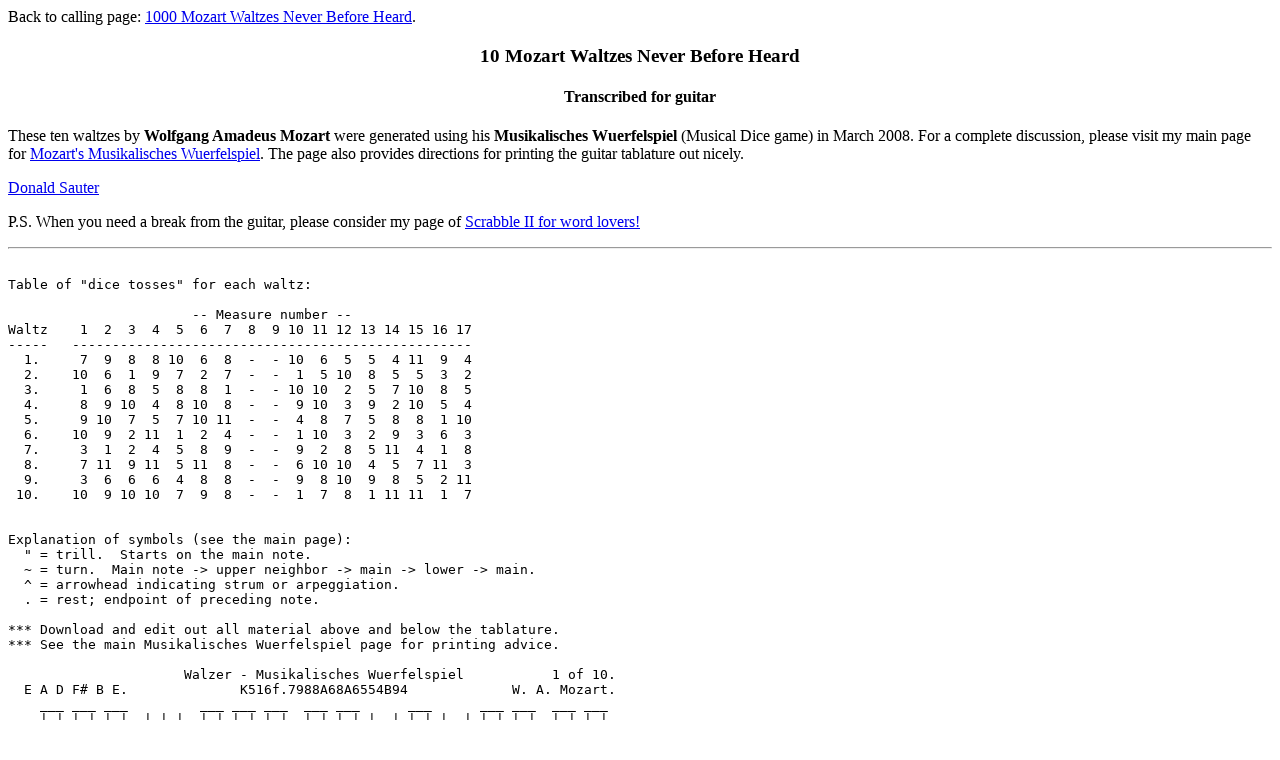

--- FILE ---
content_type: text/html
request_url: https://donaldsauter.com/walzer-028.htm
body_size: 3795
content:
<HTML><HEAD><TITLE>Mozart; Musikalisches Wuerfelspiel; musical dice game; 
waltzes; guitar.</TITLE></HEAD><BODY>
<P> Back to calling page: 
<A HREF="1000-mozart-waltzes.htm">1000 Mozart Waltzes Never Before Heard</A>.  

<CENTER>
<H3> 10 Mozart Waltzes Never Before Heard </H3>
<H4> Transcribed for guitar </H4>
</CENTER>

<P> These ten waltzes by <B>Wolfgang Amadeus Mozart</B> were generated 
using his <B>Musikalisches Wuerfelspiel</B> (Musical Dice game) in 
March 2008.  For a complete discussion, please visit my main page for 
<A HREF="mozart-dice-game.htm">
Mozart's Musikalisches Wuerfelspiel</A>.  The page also provides directions 
for printing the guitar tablature out nicely.  

<P> <A HREF=contact.htm>Donald Sauter</A>
<P> P.S. When you need a break from the guitar, please consider my page of 
<A HREF=scrabble.htm>Scrabble II for word lovers!</A>
<P><HR>
<PRE>

Table of "dice tosses" for each waltz:

                       -- Measure number --
Waltz    1  2  3  4  5  6  7  8  9 10 11 12 13 14 15 16 17 
-----   --------------------------------------------------
  1.     7  9  8  8 10  6  8  -  - 10  6  5  5  4 11  9  4
  2.    10  6  1  9  7  2  7  -  -  1  5 10  8  5  5  3  2
  3.     1  6  8  5  8  8  1  -  - 10 10  2  5  7 10  8  5
  4.     8  9 10  4  8 10  8  -  -  9 10  3  9  2 10  5  4
  5.     9 10  7  5  7 10 11  -  -  4  8  7  5  8  8  1 10
  6.    10  9  2 11  1  2  4  -  -  1 10  3  2  9  3  6  3
  7.     3  1  2  4  5  8  9  -  -  9  2  8  5 11  4  1  8
  8.     7 11  9 11  5 11  8  -  -  6 10 10  4  5  7 11  3
  9.     3  6  6  6  4  8  8  -  -  9  8 10  9  8  5  2 11
 10.    10  9 10 10  7  9  8  -  -  1  7  8  1 11 11  1  7


Explanation of symbols (see the main page): 
  " = trill.  Starts on the main note.
  ~ = turn.  Main note -> upper neighbor -> main -> lower -> main.
  ^ = arrowhead indicating strum or arpeggiation.  
  . = rest; endpoint of preceding note.  

*** Download and edit out all material above and below the tablature.
*** See the main Musikalisches Wuerfelspiel page for printing advice.

                      Walzer - Musikalisches Wuerfelspiel           1 of 10.
  E A D F# B E.              K516f.7988A68A6554B94             W. A. Mozart.
    ___ ___ ___         ___ ___ ___  ___ ___      ___      ___ ___  ___ ___   
    | | | | | |  | | |  | | | | | |  | | | | |  | | | |  | | | | |  | | | |   
______________________________________________________________________________
____5_4_5_0____|_0____|____________|__________|_______2|___0______|___________
____2_______2__|_2___2|_3_2_3______|_______2__|_4_4_0_0|_0___0___0|_0_________
______________3|___3__|_2_____5_3_2|_3_2_3____|_5_5____|_______2__|_2_3_3_2___
_______________|_____2|_2_______.__|_________2|________|_2________|___4_2_2___
____0_______.__|_0___0|____________|_0_______.|_0_0___0|__________|_0___2_____
_______________|______|____________|__________|________|_4_____.__|___________

 ___       ^ ___ ___          ^ ___ ___     ___  ___ ___  ___ ___ ___  ___    
 | |       | | | | |          | | | | |     | |  | | | |  | | | | | |  | | |  
______________________________________________________________________________
____|_1st__0__________||_2nd__0_________||______________|_0__________|________
____|_End__0__________||_End__0_________||__4___"4______|____________|_2______
_2_0|______2_________*||______2_________||*_0___________|____________|___3____
____|______2_2_0_____*||______2_6_______||*_____________|_____2___2__|_2___2__
_2__|______2_____4_2__||______2___7_6_4_||__2_2__1_2_0_2|___2___2____|_0______
____|______0__________||______0_________||______________|_4_______4_0|________

    ___ ___           ___ ___ ___  ___ ___ ___                                
 |  | | | | |  | | |  | | | | | |  | | | | | |  | | |                         
______________________________________________________________________________
__|_________0|______|_0__________|_____2______|________||_____________________
_2|_2_____0__|______|_________2__|_0_3___3_0__|________||_____________________
__|___3_2____|_3_3_3|_____3______|___________2|_3_____*||_____________________
_2|_____2___.|______|____________|_0_______2__|_______*||_____________________
_0|__________|_4_4_4|___4___4___4|____________|_0___0__||_____________________
__|_0________|_5_5_5|_5___5___5__|____________|___0____||_____________________

  Walzer 2 of 10.  K516f.A61972715A85532                       W. A. Mozart.
           ___ ___ ___         ___ ___    ___ ___ ___    ___    ___ ___ ___   
    | | |  | | | | | |  | | |  | | | | |  | | | | | |  | | | |  | | | | | |   
______________________________________________________________________________
_________|_______0_5_0|_____0|__________|_______2____|_____0_4|_______0___2|__
_________|_2_0_2______|___0__|_____2___5|_4_0_____4_0|_0_0____|___2_0___4__|__
____3_3_3|____________|_2____|_3_____3__|_0___0______|________|_0__________|__
_________|____________|______|_2_2______|____________|_2______|____________|__
____4_4_4|_0_______.__|______|_4_______.|_0_______.__|________|_0___2___2__|__
____5_5_5|____________|_0___.|__________|____________|_4_____.|____________|__

      ^ ___ ___          ^ ___ ___              ___    ___ ___ ___    ___     
      | | | | |          | | | | |     | | |  | | | |  | | | | | |  | | | |   
______________________________________________________________________________
_1st__0__________||_2nd__0_________||_______|_0_4_7__|_________0__|___0_4__|__
_End__0__________||_End__0_________||____0_4|_0_____0|_______2___2|_0_____0|__
______2_________*||______2_2_______||*_0___0|________|_3___3______|_2______|__
______2_2_0_____*||______2___2_1___||*_1____|________|___2________|_2_____2|__
______2_____4_2__||______2_______4_||__2___0|________|_4_______4_0|________|__
______0__________||______0_________||_______|_4_.____|____________|_0_____.|__

 ___ ___ ___  ___ ___ ___    ___ ___                                          
 | | | | | |  | | | | | |  | | | | |  | | |                                   
______________________________________________________________________________
____________|_5_4_5_0____|__________|________||_______________________________
_________2__|_2_______2__|___3_0____|________||_______________________________
_____3______|___________3|_0_____0_2|_3_____*||_______________________________
_2__________|____________|_0________|_______*||_______________________________
___4___4___4|_0_______.__|__________|_0___0__||_______________________________
_5___5___5__|____________|_______0__|___0____||_______________________________




                                                                     Page 2.
  Walzer 3 of 10.  K516f.1685881AA257A85                       W. A. Mozart.
           ___ ___ ___  ___ ___ ___    ___             ___ ___    ___ ___     
    | | |  | | | | | |  | | | | | |  | | | |  | | |  | | | | |  | | | | |     
______________________________________________________________________________
_________|_______0_5_0|____________|________|______|_0_4_0____|__________|____
____2____|_2_0_2______|_3_2_3______|___2____|_0_0_0|_0_____0__|___0______|____
______3__|____________|_2_____5_3_2|_3___3__|______|_________2|_0___3_2_0|____
________2|____________|_2_______.__|_2_____2|_1_1_1|__________|__________|____
____0___.|_0_______.__|____________|_4_____.|_0_0_0|__________|_0_2___2__|____
_________|____________|____________|________|______|_4_____.__|__________|____

      ^ ___ ___          ^ ___ ___     ___  ___ ___  ___ ___      ___    ___  
      | | | | |          | | | | |     | |  | | | |  | | | | |  | | | |  | |  
______________________________________________________________________________
_1st__0__________||_2nd__0_________||______________|_0_4_7_4_0|___0____|______
_End__0__________||_End__0_________||__4___"4______|_________0|_2___2__|_2____
______2_________*||______2_________||*_0___________|_5________|_______3|___3__
______2_2_0_____*||______2_6_______||*_____________|__________|_2______|______
______2_____4_2__||______2___7_6_4_||__2_2__1_2_0_2|__________|_0_____0|______
______0__________||______0_________||______________|_4_______4|________|_0____

 ___    ___ ___ ___  ___ ___ ___  ___ ___ ___                                 
 | | |  | | | | | |  | | | | | |  | | | | | |  | | |                          
______________________________________________________________________________
_____0|_0__________|____________|____________|________||______________________
___0__|_____2______|_2__________|_3_2_0_____0|________||______________________
_2____|_________3__|_____3______|_______3_2__|_3_____*||______________________
_2___.|____________|_________2__|_0_______2__|_______*||______________________
______|___4___4___4|___4___4___4|____________|_0___0__||______________________
______|_5___5___5__|_5___5___5__|____________|___0____||______________________

  Walzer 4 of 10.  K516f.89A48A89A392A54                       W. A. Mozart.
      ___ ___                  ___           ___ ___    ___ ___ ___       ^   
    | | | | |  | | |  | | |  | | | |  | | |  | | | | |  | | | | | |       |   
______________________________________________________________________________
____0________|_0____|______|________|______|_0___0_4__|____________|_1st__0___
____2_3_2_0__|_2___2|_0_0_0|___2___5|_0_0_0|_0_4_0___0|_0__________|_End__0___
____3_______3|___3__|_2_2_2|_3___3__|______|__________|_2_3_3_2_2_0|______2___
_____________|_____2|_2_2_2|_2______|_1_1_1|_________2|___4_2_2____|______2___
____0_____.__|_0___0|______|_4_____.|_0_0_0|__________|_0___2___2__|______2___
_____________|______|______|________|______|_4___4___4|____________|______0___

 ___ ___          ^ ___ ___            ___ ___      ___ ___  ___      ___ ___ 
 | | | |          | | | | |     | | |  | | | | |  | | | | |  | | | |  | | | | 
______________________________________________________________________________
__________||_2nd__0_________||____2__|_0_4_7_4_0|_______0_5|_______0|_________
__________||_End__0_________||__4_4_4|_________0|_2___2____|_0_____0|_____2___
_________*||______2_________||*_0___5|_5________|___3______|___2____|_3_____3_
_2_0_____*||______2_6_______||*______|__________|_2________|_2___2__|___2_____
_____4_2__||______2___7_6_4_||__2_2_0|__________|_0_____0__|________|_0_______
__________||______0_________||_______|_4_______4|__________|_4_____4|_________

 ___  ___ ___ ___  ___ ___ ___                                                
 | |  | | | | | |  | | | | | |  | | |                                         
______________________________________________________________________________
_0__|____________|____________|________||_____________________________________
___2|_2__________|_0___0_3____|________||_____________________________________
____|_____3______|___4_______2|_3_____*||_____________________________________
____|_________2__|_0_______2__|_______*||_____________________________________
_.__|___4___4___4|____________|_0___0__||_____________________________________
____|_5___5___5__|_________0__|___0____||_____________________________________




                                                                     Page 3.
  Walzer 5 of 10.  K516f.9A757AB4875881A                       W. A. Mozart.
    ___ ___ ___  ___ ___ ___  ___ ___ ___    ___    ___ ___ ___  ___ ___      
    | | | | | |  | | | | | |  | | | | | |  | | | |  | | | | | |  | | | | |    
______________________________________________________________________________
________0___5_0|____________|____________|________|_______2____|_0___0_4__|___
____2_____2____|_______2____|_____0_2_3_0|___2____|_4_0_____4_0|_0_4_0___0|___
______3________|_3___3_____3|_2_3________|_3___3__|_0___0______|__________|___
_______________|_2_2_____2__|____________|_2_____2|____________|_________2|___
____0_______.__|_4_______.__|____________|_4_____.|_0_______.__|__________|___
_______________|____________|_0_______4__|________|____________|_4___4___4|___

 ___ ___ ___       ^ ___ ___          ^ ___ ___     ___ ___ ___  ___ ___ ___  
 | | | | | |       | | | | |          | | | | |     | | | | | |  | | | | | |  
______________________________________________________________________________
____________|_1st__0__________||_2nd__0_________||__________2__|_2_0_4_0___0|_
_2__________|_End__0__________||_End__0_________||__0___0_4___4|_0_______0__|_
___3_2___0__|______2_________*||______2_2_______||*___0________|____________|_
_______2___1|______2_2_0_____*||______2___2_1___||*_1__________|____________|_
_0___2___2__|______2_____4_2__||______2_______4_||__2_______.__|____________|_
____________|______0__________||______0_________||_____________|_4_______4__|_

 ___ ___ ___  ___ ___    ___ ___ ___  ___ ___ ___                             
 | | | | | |  | | | | |  | | | | | |  | | | | | |  | | |  | | |               
______________________________________________________________________________
____________|_________0|____________|_______0_5_0|_____0|________||___________
_2___2___2__|_2_____0__|_2__________|_2_0_2___2__|_3_0__|________||___________
_________3__|___3_2____|_____3______|____________|______|_3_____*||___________
_____2______|_____2___.|_________2__|_2__________|_0___2|_______*||___________
___4___4___0|__________|___4___4___4|_0_______0__|___2__|_0___0__||___________
_5__________|_0________|_5___5___5__|____________|______|___0____||___________

  Walzer 6 of 10.  K516f.A92B1241A329363                       W. A. Mozart.
                           ___              ___    ___ ___ ___       ^ ___    
    | | |  | | |  | | |  | | | |  |  | |  | | | |  | | | | | |       | | |    
______________________________________________________________________________
_________|_0____|______|_______0|_______|_____0_4|___5_4_0_2__|_1st__0________
_________|_2___2|_0____|_2_2_3_2|_0____4|_0_0____|_2_________4|_End__0________
____3_3_3|___3__|___2__|_3_3_5__|___~0__|________|____________|______2________
_________|_____2|_____2|________|_______|_2______|____________|______2_2_0____
____4_4_4|_0___0|______|_0_____.|_0____.|________|_0___2___2__|______2________
____5_5_5|______|_4___.|________|_______|_4_____.|____________|______0________

 ___          ^ ___ ___            ___ ___      ___ ___         ___ ___ ___   
 | |          | | | | |     | | |  | | | | |  | | | | |  | | |  | | | | | |   
______________________________________________________________________________
______||_2nd__0_________||_______|_0_4_7_4_0|_______0_5|______|_0__________|__
______||_End__0_________||____0_4|_________0|_2___2____|_2_0_.|_________2__|__
_____*||______2_2_______||*_0___0|_5________|___3______|_3_2_.|_____3______|__
_____*||______2___2_1___||*_1____|__________|_2________|_____2|____________|__
_4_2__||______2_______4_||__2___0|__________|_0_____0__|______|___4___4___4|__
______||______0_________||_______|_4_______4|__________|_0____|_5___5___5__|__

 ___ ___ ___  ___                                                             
 | | | | | |  | | | |  | | |                                                  
______________________________________________________________________________
_________0__|_______0|________||______________________________________________
_____2_____2|_3_2_0__|________||______________________________________________
_3_____3____|________|_3_____*||______________________________________________
___2________|_0_____2|_______*||______________________________________________
_0_______.__|___4_2__|_0_0_0__||______________________________________________
____________|________|________||______________________________________________




                                                                     Page 4.
  Walzer 7 of 10.  K516f.31245899285B418                       W. A. Mozart.
                           ___      ___      ___ ___  ___ ___ ___       ^ ___ 
    | | |  | | |  | | |  | | | |  | | | |  | | | | |  | | | | | |       | | | 
______________________________________________________________________________
____0____|______|______|________|________|_0_4_0____|___0________|_1st__0_____
____2___2|_2____|_0____|___2___5|_____0_4|_0_____0__|_2___0______|_End__0_____
______3__|___3__|___2__|_3___3__|_0_0___0|_________2|_______3_2_0|______2_____
_________|_____2|_____2|_2______|_1_1____|__________|____________|______2_2_0_
____0___.|_0___.|______|_4_____.|_0_0___0|__________|_0___2___2__|______2_____
_________|______|_4___.|________|________|_4_____.__|____________|______0_____

 ___          ^ ___ ___            ___       ___ ___ ___  ___ ___    ___ ___  
 | |          | | | | |     | | |  | |  | |  | | | | | |  | | | | |  | | | |  
______________________________________________________________________________
______||_2nd__0_________||____2__|_0_______|____________|_________0|_______0__
______||_End__0_________||__4_4_4|_________|_2__________|_2_____0__|_2_0_2____
_____*||______2_________||*_0___5|_____"5__|_____3______|___3_2____|__________
_____*||______2_6_______||*______|______2__|_________2__|_____2___.|_2________
_4_2__||______2___7_6_4_||__2_2_0|_________|___4___4___4|__________|_0________
______||______0_________||_______|_0_4____4|_5___5___5__|_0________|__________

 ___  ___ ___ ___                                                             
 | |  | | | | | |  | | |  | | |                                               
______________________________________________________________________________
_5_0|____________|_____0|________||___________________________________________
_2__|_______2____|_3_0__|________||___________________________________________
____|_3_2_3_____3|______|_3_____*||___________________________________________
____|_________2__|_0___2|_______*||___________________________________________
_0__|_0_______0__|___2__|_0___0__||___________________________________________
____|____________|______|___0____||___________________________________________

  Walzer 8 of 10.  K516f.7B9B5B86AA457B3                       W. A. Mozart.
    ___ ___ ___         ___ ___ ___    ___      ___    ___ ___    ___ ___ ___ 
    | | | | | |  | | |  | | | | | |  | | | |  | | | |  | | | | |  | | | | | | 
______________________________________________________________________________
____5_4_5_0____|______|_0___0______|_______0|________|_2_0___0__|____________|
____2_______2__|______|_0_4___0____|_2_2_3_2|_____0_4|_0___4___0|_0__________|
______________3|_3_3_3|_________2__|_3_3_5__|_0_0___0|_____5____|_2_3_3_2_2_0|
_______________|______|___________2|________|_1_1____|_________2|___4_2_2____|
____0_______.__|_4_4_4|____________|_0_____.|_0_0___0|__________|_0___2___2__|
_______________|_5_5_5|_4_______.__|________|________|_4___4___4|____________|

      ^ ___ ___          ^ ___ ___            ___ ___    ___ ___ ___  ___ ___ 
      | | | | |          | | | | |     | | |  | | | | |  | | | | | |  | | | | 
______________________________________________________________________________
_1st__0__________||_2nd__0_________||__2____|_0_4_7_4_0|_________0__|_____0___
_End__0__________||_End__0_________||__4_4_0|_________0|_______2___2|___0___0_
______2_________*||______2_________||*___5_0|_5________|_3___3______|_2_______
______2_2_0_____*||______2_6_______||*______|__________|___2________|_________
______2_____4_2__||______2___7_6_4_||__2___0|__________|_4_______4_0|_________
______0__________||______0_________||_______|_4_______4|____________|_0_______

    ___ ___ ___  ___ ___ ___  ___ ___ ___                                     
 |  | | | | | |  | | | | | |  | | | | | |  | | |                              
______________________________________________________________________________
__|____________|____________|___________0|________||__________________________
__|_________2__|_________2__|_3_2_0_2_3__|________||__________________________
_2|_____3______|_3__________|____________|_3_____*||__________________________
__|_2__________|_____2______|_0_______0_2|_______*||__________________________
__|___4___4___4|___4___4___4|___4_2_4____|_0_0_0__||__________________________
_0|_5___5___5__|_5___5___5__|____________|________||__________________________




                                                                     Page 5.
  Walzer 9 of 10.  K516f.366648898A9852B                       W. A. Mozart.
           ___ ___ ___  ___ ___ ___  ___ ___    ___ ___ ___    ___ ___  ___   
    | | |  | | | | | |  | | | | | |  | | | | |  | | | | | |  | | | | |  | |   
______________________________________________________________________________
____0____|_______0_5_0|____________|__________|_________2__|_0_4_0____|_______
____2___2|_2_0_2______|____________|_2________|_0___4_0___4|_0_____0__|_0_____
______3__|____________|_2_3_5_2_0__|___3_2_3__|___0________|_________2|_2_3___
_________|____________|___________2|_________2|____________|__________|___4___
____0___.|_0_______.__|____________|_0_______.|_0_______.__|__________|_0_____
_________|____________|_0_______.__|__________|____________|_4_____.__|_______

 ___ ___       ^ ___ ___          ^ ___ ___            ___ ___ ___  ___ ___   
 | | | |       | | | | |          | | | | |     | | |  | | | | | |  | | | |   
______________________________________________________________________________
________|_1st__0__________||_2nd__0_________||____2__|_2_0_4_0___0|___________
________|_End__0__________||_End__0_________||__4_4_4|_0_______0__|_______2___
_3_2_2_0|______2_________*||______2_________||*_0___5|____________|_3___3_____
_2_2____|______2_2_0_____*||______2_6_______||*______|____________|___2_______
_2___2__|______2_____4_2__||______2___7_6_4_||__2_2_0|____________|_4_________
________|______0__________||______0_________||_______|_4_______4__|___________

 ___  ___      ___ ___ ___  ___ ___ ___  ___                                  
 | |  | | | |  | | | | | |  | | | | | |  | | | |  | | |                       
______________________________________________________________________________
_0__|_______0|____________|_5_4_5_0____|________|________||___________________
___2|_0_____0|_2__________|_2_______2__|_3_0____|________||___________________
____|___2____|_____3______|___________3|_____0_2|_3_____*||___________________
____|_2___2__|_________2__|____________|_0_____2|_______*||___________________
_4_0|________|___4___4___4|_0_______.__|________|_0___0__||___________________
____|_4_____4|_5___5___5__|____________|________|___0____||___________________

  Walzer 10 of 10.  K516f.A9AA7981781BB17                      W. A. Mozart.
                         ___ ___ ___  ___ ___ ___  ___ ___ ___  ___ ___ ___   
    | | |  | | |  | | |  | | | | | |  | | | | | |  | | | | | |  | | | | | |   
______________________________________________________________________________
_________|_0____|______|____________|_______2____|_0___0______|____________|__
_________|_2___2|_0_0_0|____________|_4_0_____4_0|___4___0____|_0__________|__
____3_3_3|___3__|_2_2_2|_3_2_3______|_0___0______|_5_______2__|_2_3_3_2_2_0|__
_________|_____2|_2_2_2|_2_____2____|____________|___________2|___4_2_2____|__
____4_4_4|_0___0|______|_4_______4_0|_0_______.__|____________|_0___2___2__|__
____5_5_5|______|______|____________|____________|_4_______.__|____________|__

      ^ ___ ___          ^ ___ ___            ___      ___ ___ ___  ___       
      | | | | |          | | | | |     | | |  | | | |  | | | | | |  | | | |   
______________________________________________________________________________
_1st__0__________||_2nd__0_________||_______|_0_4_0__|____________|________|__
_End__0__________||_End__0_________||____0_4|_0_____0|_2__________|_0______|__
______2_________*||______2_2_______||*_0___0|________|_____3______|___2____|__
______2_2_0_____*||______2___2_1___||*_1____|_______2|_________2__|_____2_.|__
______2_____4_2__||______2_______4_||__2___0|________|___4___4___4|________|__
______0__________||______0_________||_______|_4_____4|_5___5___5__|_0_____0|__

 ___ ___ ___  ___ ___ ___                                                     
 | | | | | |  | | | | | |  | | |  | | |                                       
______________________________________________________________________________
_______0_5_0|_0__________|_____0|________||___________________________________
_2_0_2___2__|_________2__|_3_0__|________||___________________________________
____________|_____3______|______|_3_____*||___________________________________
_2__________|____________|_0___2|_______*||___________________________________
_0_______0__|___4___4___4|___2__|_0___0__||___________________________________
____________|_5___5___5__|______|___0____||___________________________________

</PRE></BODY></HTML>
